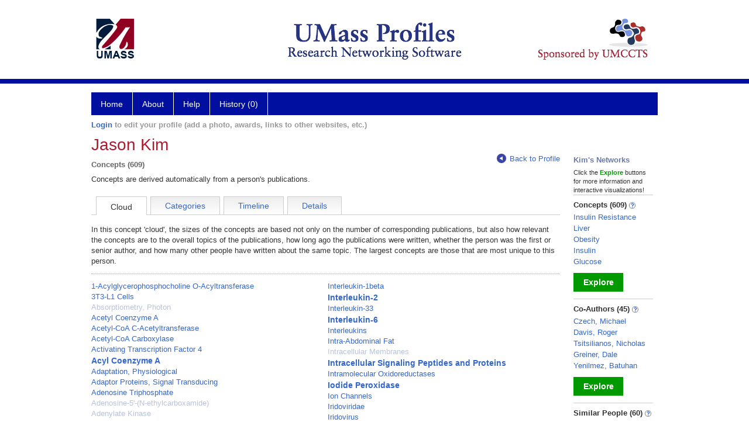

--- FILE ---
content_type: text/html; charset=utf-8
request_url: https://profiles.umassmed.edu/display/129970/Network/ResearchAreas
body_size: 91251
content:

<!DOCTYPE html PUBLIC "-//W3C//DTD XHTML 1.0 Strict//EN" "https://www.w3.org/TR/xhtml1/DTD/xhtml1-strict.dtd">
<html>
<head id="ctl00_Head1"><title>
	Jason Kim's research topics | Profiles RNS
</title><meta charset="utf-8" /><meta http-equiv="X-UA-Compatible" content="IE-edge" /><meta name="viewport" content="width=device-width, initial-scale=1" />
    <script type="text/javascript" src="/Scripts/jquery-3.5.1.min.js"></script>
    <!-- Latest compiled and minified CSS -->
    <link rel="stylesheet" href="https://maxcdn.bootstrapcdn.com/bootstrap/3.3.7/css/bootstrap.min.css" integrity="sha384-BVYiiSIFeK1dGmJRAkycuHAHRg32OmUcww7on3RYdg4Va+PmSTsz/K68vbdEjh4u" crossorigin="anonymous" />
    <!-- Optional theme -->
    <link rel="stylesheet" href="https://maxcdn.bootstrapcdn.com/bootstrap/3.3.7/css/bootstrap-theme.min.css" integrity="sha384-rHyoN1iRsVXV4nD0JutlnGaslCJuC7uwjduW9SVrLvRYooPp2bWYgmgJQIXwl/Sp" crossorigin="anonymous" /><link rel="stylesheet" href="https://netdna.bootstrapcdn.com/font-awesome/4.2.0/css/font-awesome.min.css" />
    <!-- Latest compiled and minified JavaScript -->
    <script type="text/javascript" src="https://maxcdn.bootstrapcdn.com/bootstrap/3.3.7/js/bootstrap.min.js" integrity="sha384-Tc5IQib027qvyjSMfHjOMaLkfuWVxZxUPnCJA7l2mCWNIpG9mGCD8wGNIcPD7Txa" crossorigin="anonymous"></script>      

    
    <link href="https://profiles.umassmed.edu/framework/css/profiles.css" rel="stylesheet" type="text/css" media="all" /><link href="https://profiles.umassmed.edu/framework/css/prns-theme.css" rel="stylesheet" type="text/css" media="all" /><link href="https://profiles.umassmed.edu/framework/css/prns-theme-menus-top.css" rel="stylesheet" type="text/css" media="all" /><meta name="apple-mobile-web-app-title" content="Profiles RNS" /><meta name="application-name" content="Profiles RNS" /><meta name="msapplication-TileColor" content="#a41c2f" /><meta name="theme-color" content="#a41c2f" /><link href="https://profiles.umassmed.edu/Profile/CSS/display.css" rel="stylesheet" type="text/css" media="all" /><script type="text/javascript" src="https://profiles.umassmed.edu/Framework/JavaScript/profiles.js"></script><link rel="alternate" type="application/rdf+xml" href="https://profiles.umassmed.edu/profile/129970/198/129970_198.rdf" /></head>
<body id="ctl00_bodyMaster">
    <!-- Google Tag Manager (noscript) -->
    <noscript>
        <iframe src="https://www.googletagmanager.com/ns.html?id=GTM-PXSD37"
            height="0" width="0" style="display: none; visibility: hidden"></iframe>
    </noscript>
    <!-- End Google Tag Manager (noscript) -->
    <form name="aspnetForm" method="post" action="../../../Profile/Display.aspx?subject=129970&amp;predicate=198&amp;object=&amp;tab=&amp;file=&amp;viewas=HTML&amp;ContentType=text%2fhtml&amp;StatusCode=200&amp;SessionID=155036D1-F5AD-4F74-B7F7-FDA1DBD9A1D4" id="aspnetForm" enctype="multipart/form-data">
<div>
<input type="hidden" name="ctl00_toolkitScriptMaster_HiddenField" id="ctl00_toolkitScriptMaster_HiddenField" value="" />
<input type="hidden" name="__EVENTTARGET" id="__EVENTTARGET" value="" />
<input type="hidden" name="__EVENTARGUMENT" id="__EVENTARGUMENT" value="" />
<input type="hidden" name="__VIEWSTATE" id="__VIEWSTATE" value="/wEPDwUENTM4MWRky3f+zO8b/HhKyabon8wGmIEFlwU2hwRqAf22nLKgOv4=" />
</div>

<script type="text/javascript">
//<![CDATA[
var theForm = document.forms['aspnetForm'];
if (!theForm) {
    theForm = document.aspnetForm;
}
function __doPostBack(eventTarget, eventArgument) {
    if (!theForm.onsubmit || (theForm.onsubmit() != false)) {
        theForm.__EVENTTARGET.value = eventTarget;
        theForm.__EVENTARGUMENT.value = eventArgument;
        theForm.submit();
    }
}
//]]>
</script>


<script src="/WebResource.axd?d=xS2xisX_UzLpCebZcg99r3WClFj_16sy5wKi95vmAMLwhEfC2nXzeeGQHDz9j7F-LRQCg4rVpjTBK-N8UX3ZPpR0MW3nTDL7tJMrbEKoq-81&amp;t=638901392248157332" type="text/javascript"></script>


<script src="/ScriptResource.axd?d=AgFgJt1fEHO967R6g_AdKkyWvkt-muqdyx7YsSqinIsyDCvdx6-SsRqf5W_zAU3djP_OoQwn-LqwFSXHoYsfBEEFkTFkKwGqeEDrCHMLGMwS0QwniwYDCdgiAhcbLGfh0&amp;t=705c9838" type="text/javascript"></script>
<script src="/ScriptResource.axd?d=wBdM41iVeKrqFivGrqqulpvqm09lLafNvfRxuuWmnNgbpqbHVt32kM7i7zDS4ONwqm52J-0C4_c2f9F0Myw7ItOUFASdMoDD_JxNDsO8Jk4lc3ykt5_SxyWPRKb2lF_GY7WSVZ0maZFgF3xcHczBdA2&amp;t=705c9838" type="text/javascript"></script>
<div>

	<input type="hidden" name="__VIEWSTATEGENERATOR" id="__VIEWSTATEGENERATOR" value="BDFA38F5" />
</div>
        
	    <input name="__RequestVerificationToken" type="hidden" value="9z8gSF2btvq7_YkO-ibEkJkQVxj8--lNwDO2ud86al4lSYAUbqC4Row67b1vtLmqcPzC55LL39goeKooxeVuabHD5pV0jbR9M5dXmf9x4_k1" />
        <script type="text/javascript">
//<![CDATA[
Sys.WebForms.PageRequestManager._initialize('ctl00$toolkitScriptMaster', 'aspnetForm', [], [], [], 3600, 'ctl00');
//]]>
</script>


        <script type="text/javascript">
            (function (i, s, o, g, r, a, m) {
                i['GoogleAnalyticsObject'] = r; i[r] = i[r] || function () {
                    (i[r].q = i[r].q || []).push(arguments)
                }, i[r].l = 1 * new Date(); a = s.createElement(o), m = s.getElementsByTagName(o)[0]; a.async = 1; a.src = g; m.parentNode.insertBefore(a, m)
            })(window, document, 'script', '//www.google-analytics.com/analytics.js', 'ga');
            ga('create', 'UA-5308116-1', '.catalyst.harvard.edu');
            ga('create', 'UA-59825751-1', '.catalyst.harvard.edu', { 'name': 'b' });
            ga('send', 'pageview');
            ga('b.send', 'pageview');
        </script>
        <div id='page-container'>
    <div class="institutionHeader">
     
        <img src="https://profiles.umassmed.edu/Framework/Images/banner.png" alt="Header Logo" />
</div>
            <div class="profiles">
                
                
                    
                            
<div id="prns-nav">
    <!-- MAIN NAVIGATION MENU -->
    <nav>
        <ul class="prns-main">
            <li class="main-nav">
                <a href="/search">Home</a>
            </li>
            <li class="main-nav">
                <a href='#'>About</a>
                <ul class="drop">
                    <li>
                        <a id="about" style="width: 200px !important" href="/about/default.aspx?tab=overview">Overview</a>
                    </li>
                    <li>
                        <a id="data" style="width: 200px !important" href="/about/default.aspx?tab=data">Sharing Data</a>
                    </li>
                    <li>
                        <a id="orcid" style="width: 200px !important" href="/about/default.aspx?tab=orcid">ORCID</a>
                    </li>
                </ul>

            </li>
            <li class="main-nav">
                <a href="/about/default.aspx?tab=faq">Help</a>
            </li>
            
            <li class='main-nav'><a href='https://profiles.umassmed.edu/history'>History (0)</a></li>
            <li class="search main-nav" style="width: 492px;">

            </li>
            <li id="search-drop" class="last main-nav" style="float: right !important; width: 25px;">

            </li>
        </ul>
        <!-- USER LOGIN MSG / USER FUNCTION MENU -->
        <div id="prns-usrnav" class="pub" class-help="class should be [pub|user]">
            <div class="loginbar">
                <a href='https://profiles.umassmed.edu/login/default.aspx?method=login&redirectto=https://profiles.umassmed.edu/display/129970/network/researchareas'>Login</a> to edit your profile (add a photo, awards, links to other websites, etc.)
            </div>
            <!-- SUB NAVIGATION MENU (logged on) -->
            <ul class="usermenu">
                
                <li style="margin-top: 0px !important;">
                    <div class="divider"></div>
                </li>
                <li><a href='https://profiles.umassmed.edu/login/default.aspx?pin=send&method=login&edit=true'>Edit My Profile</a></li>
                <li>
                    <div class="divider"></div>
                </li>
                               
                <li id="ListDivider">
                    <div class="divider"></div>
                </li>
                <li id="navMyLists">
                   <a href="#">My Person List (<span id="list-count">0</span>)</a>
                    
                </li>
                 <li>
                    <div class="divider"></div>
                </li>
              
                
                
                
            </ul>
        </div>
    </nav>
</div>

<script type='text/javascript'>$('#useourdata').css('border-bottom','');</script><script type='text/javascript'> var NAME = document.getElementById('prns-usrnav'); NAME.className = 'pub'; $('#navMyLists').remove(); $('#ListDivider').remove();</script>
<script type="text/javascript">

    $(function () {
        setNavigation();
    });

    function setNavigation() {
        var path = $(location).attr('href');
        path = path.replace(/\/$/, "");
        path = decodeURIComponent(path);

        $(".prns-main li").each(function () {

            var href = $(this).find("a").attr('href');
            var urlParams = window.location.search;

            if ((path + urlParams).indexOf(href) >= 0) {
                $(this).addClass('landed');
            }
        });


        return true;
    }
    $(document).ready(function () {
        $("#menu-search").on("keypress", function (e) {
            if (e.which == 13) {
                minisearch();
                return false;
            }
            return true;
        });

        $("#img-mag-glass").on("click", function () {
            minisearch();
            return true;
        });
    });
    function minisearch() {
        var keyword = $("#menu-search").val();
        var classuri = 'http://xmlns.com/foaf/0.1/Person';
        document.location.href = '/search/default.aspx?searchtype=people&searchfor=' + keyword + '&classuri=' + classuri;
        return true;
    }

</script>



                        
                
                
                <div class="profilesPage">
                    <button type="button" style="color: #000000;" onclick="javascript:topFunction();" id="rtnBtn" title="Go to top">Return to Top</button>
                    <div id="profilesMainRow" class="MainRow">
                        
                        <div id="ctl00_divProfilesContentMain" class="profilesContentMain profilesMaxWidth">
                            <div id="ctl00_divTopMainRow" style="width: 100%">
                                 <div class="pageTitle"><h2 style='margin-bottom:0px;'>Jason Kim</h2></div>
                            </div>
                            <div class="pageSubTitle"><h2 style="margin-bottom:0px;margin-top:0px;font-weight:bold">Concepts  (609)</h2></div>
                            <div class="backLink">
                                <a class='masterpage-backlink' href="https://profiles.umassmed.edu/profile/129970"><img src="https://profiles.umassmed.edu/Framework/Images/arrowLeft.png" class="pageBackLinkIcon" alt="" />Back to Profile</a>
                            </div>
                            <div class="pageDescription">
                                Concepts are derived automatically from a person's publications.
                            </div>
                            <div class="prns-screen-search" id="prns-content">
                                <div class="content-main">
                                    <ul class='tabmenu'><li  class='tab selected'>Cloud</li><li class='tab' style='cursor:pointer;' onclick="window.location='https://profiles.umassmed.edu/display/129970/network/researchareas/categories';" ><a href='https://profiles.umassmed.edu/display/129970/network/researchareas/categories'>Categories</a></li><li class='tab' style='cursor:pointer;' onclick="window.location='https://profiles.umassmed.edu/display/129970/network/researchareas/timeline';" ><a href='https://profiles.umassmed.edu/display/129970/network/researchareas/timeline'>Timeline</a></li><li class='tab' style='cursor:pointer;' onclick="window.location='https://profiles.umassmed.edu/display/129970/network/researchareas/details';" ><a href='https://profiles.umassmed.edu/display/129970/network/researchareas/details'>Details</a></li><li class='last'/></ul>
                                </div>
                            </div>
                            <div class="panelMain">
                                
                                    
                                            <div class="tabInfoText"  >In this concept 'cloud', the sizes of the concepts are based not only on the number of corresponding publications, but also how relevant the concepts are to the overall topics of the publications, how long ago the publications were written, whether the person was the first or senior author, and how many other people have written about the same topic. The largest concepts are those that are most unique to this person.</div><table class="NetworkList" style="text-align:left"  ><tbody><tr><td valign="top" style="padding-right:25px"><ul style="list-style-type:none;padding:0px;margin:0px;"><li class="kwCloud1"><a href="https://profiles.umassmed.edu/profile/104078">1-Acylglycerophosphocholine O-Acyltransferase</a></li><li class="kwCloud1"><a href="https://profiles.umassmed.edu/profile/109820">3T3-L1 Cells</a></li><li class="kwCloud0"><a href="https://profiles.umassmed.edu/profile/119756">Absorptiometry, Photon</a></li><li class="kwCloud1"><a href="https://profiles.umassmed.edu/profile/111861">Acetyl Coenzyme A</a></li><li class="kwCloud1"><a href="https://profiles.umassmed.edu/profile/116731">Acetyl-CoA C-Acetyltransferase</a></li><li class="kwCloud1"><a href="https://profiles.umassmed.edu/profile/109618">Acetyl-CoA Carboxylase</a></li><li class="kwCloud1"><a href="https://profiles.umassmed.edu/profile/127350">Activating Transcription Factor 4</a></li><li class="kwCloud2"><a href="https://profiles.umassmed.edu/profile/111511">Acyl Coenzyme A</a></li><li class="kwCloud1"><a href="https://profiles.umassmed.edu/profile/115595">Adaptation, Physiological</a></li><li class="kwCloud1"><a href="https://profiles.umassmed.edu/profile/119605">Adaptor Proteins, Signal Transducing</a></li><li class="kwCloud1"><a href="https://profiles.umassmed.edu/profile/111272">Adenosine Triphosphate</a></li><li class="kwCloud0"><a href="https://profiles.umassmed.edu/profile/120769">Adenosine-5'-(N-ethylcarboxamide)</a></li><li class="kwCloud0"><a href="https://profiles.umassmed.edu/profile/127736">Adenylate Kinase</a></li><li class="kwCloud2"><a href="https://profiles.umassmed.edu/profile/127900">Adipocytes</a></li><li class="kwCloud2"><a href="https://profiles.umassmed.edu/profile/123561">Adipocytes, Brown</a></li><li class="kwCloud1"><a href="https://profiles.umassmed.edu/profile/124819">Adipocytes, White</a></li><li class="kwCloud1"><a href="https://profiles.umassmed.edu/profile/120896">Adipogenesis</a></li><li class="kwCloud2"><a href="https://profiles.umassmed.edu/profile/115168">Adipokines</a></li><li class="kwCloud1"><a href="https://profiles.umassmed.edu/profile/115547">Adiponectin</a></li><li class="kwCloud2"><a href="https://profiles.umassmed.edu/profile/107623">Adipose Tissue</a></li><li class="kwCloud2"><a href="https://profiles.umassmed.edu/profile/114016">Adipose Tissue, Brown</a></li><li class="kwCloud2"><a href="https://profiles.umassmed.edu/profile/106754">Adipose Tissue, White</a></li><li class="kwCloud2"><a href="https://profiles.umassmed.edu/profile/128718">Adiposity</a></li><li class="kwCloud1"><a href="https://profiles.umassmed.edu/profile/110001">Administration, Oral</a></li><li class="kwCloud1"><a href="https://profiles.umassmed.edu/profile/123311">Adrenal Glands</a></li><li class="kwCloud1"><a href="https://profiles.umassmed.edu/profile/120779">Adrenalectomy</a></li><li class="kwCloud1"><a href="https://profiles.umassmed.edu/profile/111215">Adrenergic Agents</a></li><li class="kwCloud1"><a href="https://profiles.umassmed.edu/profile/116492">Adult</a></li><li class="kwCloud1"><a href="https://profiles.umassmed.edu/profile/114003">Adult Stem Cells</a></li><li class="kwCloud0"><a href="https://profiles.umassmed.edu/profile/104463">Age Factors</a></li><li class="kwCloud1"><a href="https://profiles.umassmed.edu/profile/107671">Age of Onset</a></li><li class="kwCloud0"><a href="https://profiles.umassmed.edu/profile/110877">Aged</a></li><li class="kwCloud2"><a href="https://profiles.umassmed.edu/profile/114682">Aging</a></li><li class="kwCloud1"><a href="https://profiles.umassmed.edu/profile/105651">Agouti-Related Protein</a></li><li class="kwCloud0"><a href="https://profiles.umassmed.edu/profile/114739">Alanine</a></li><li class="kwCloud0"><a href="https://profiles.umassmed.edu/profile/117320">Alanine Transaminase</a></li><li class="kwCloud0"><a href="https://profiles.umassmed.edu/profile/128465">Alleles</a></li><li class="kwCloud1"><a href="https://profiles.umassmed.edu/profile/125659">Alternative Splicing</a></li><li class="kwCloud1"><a href="https://profiles.umassmed.edu/profile/110407">Amino Acid Substitution</a></li><li class="kwCloud0"><a href="https://profiles.umassmed.edu/profile/110347">Amino Acids</a></li><li class="kwCloud2"><a href="https://profiles.umassmed.edu/profile/113768">AMP-Activated Protein Kinases</a></li><li class="kwCloud1"><a href="https://profiles.umassmed.edu/profile/108795">Amyotrophic Lateral Sclerosis</a></li><li class="kwCloud0"><a href="https://profiles.umassmed.edu/profile/121816">Analysis of Variance</a></li><li class="kwCloud2"><a href="https://profiles.umassmed.edu/profile/111926">Animal Feed</a></li><li class="kwCloud1"><a href="https://profiles.umassmed.edu/profile/123172">Animal Husbandry</a></li><li class="kwCloud2"><a href="https://profiles.umassmed.edu/profile/110578">Animals</a></li><li class="kwCloud0"><a href="https://profiles.umassmed.edu/profile/104996">Anti-Bacterial Agents</a></li><li class="kwCloud2"><a href="https://profiles.umassmed.edu/profile/129095">Antibiotics, Antineoplastic</a></li><li class="kwCloud0"><a href="https://profiles.umassmed.edu/profile/121145">Antibodies, Monoclonal</a></li><li class="kwCloud2"><a href="https://profiles.umassmed.edu/profile/117884">Antigens, CD</a></li><li class="kwCloud1"><a href="https://profiles.umassmed.edu/profile/113007">Antigens, Differentiation, Myelomonocytic</a></li><li class="kwCloud1"><a href="https://profiles.umassmed.edu/profile/110682">Antigens, Neoplasm</a></li><li class="kwCloud1"><a href="https://profiles.umassmed.edu/profile/111802">Anti-Obesity Agents</a></li><li class="kwCloud0"><a href="https://profiles.umassmed.edu/profile/122413">Antioxidants</a></li><li class="kwCloud1"><a href="https://profiles.umassmed.edu/profile/127223">Apoptosis Regulatory Proteins</a></li><li class="kwCloud1"><a href="https://profiles.umassmed.edu/profile/121420">Appetite</a></li><li class="kwCloud1"><a href="https://profiles.umassmed.edu/profile/126839">Appetite Regulation</a></li><li class="kwCloud0"><a href="https://profiles.umassmed.edu/profile/126309">ARNTL Transcription Factors</a></li><li class="kwCloud1"><a href="https://profiles.umassmed.edu/profile/118984">Arrestins</a></li><li class="kwCloud1"><a href="https://profiles.umassmed.edu/profile/119405">Astrocytes</a></li><li class="kwCloud0"><a href="https://profiles.umassmed.edu/profile/109751">Ataxia Telangiectasia</a></li><li class="kwCloud1"><a href="https://profiles.umassmed.edu/profile/115860">ATP Citrate (pro-S)-Lyase</a></li><li class="kwCloud1"><a href="https://profiles.umassmed.edu/profile/108529">Autophagy</a></li><li class="kwCloud0"><a href="https://profiles.umassmed.edu/profile/128456">Base Sequence</a></li><li class="kwCloud1"><a href="https://profiles.umassmed.edu/profile/123142">Basic Helix-Loop-Helix Leucine Zipper Transcription Factors</a></li><li class="kwCloud0"><a href="https://profiles.umassmed.edu/profile/104421">Basic Helix-Loop-Helix Transcription Factors</a></li><li class="kwCloud1"><a href="https://profiles.umassmed.edu/profile/109749">Betaine</a></li><li class="kwCloud0"><a href="https://profiles.umassmed.edu/profile/123308">Binding Sites</a></li><li class="kwCloud1"><a href="https://profiles.umassmed.edu/profile/119218">Biological Transport</a></li><li class="kwCloud1"><a href="https://profiles.umassmed.edu/profile/113643">Biomarkers</a></li><li class="kwCloud2"><a href="https://profiles.umassmed.edu/profile/120947">Blood Glucose</a></li><li class="kwCloud1"><a href="https://profiles.umassmed.edu/profile/105885">Blood Pressure</a></li><li class="kwCloud0"><a href="https://profiles.umassmed.edu/profile/110644">Blotting, Northern</a></li><li class="kwCloud0"><a href="https://profiles.umassmed.edu/profile/104180">Blotting, Southern</a></li><li class="kwCloud2"><a href="https://profiles.umassmed.edu/profile/112657">Blotting, Western</a></li><li class="kwCloud2"><a href="https://profiles.umassmed.edu/profile/128729">Body Composition</a></li><li class="kwCloud0"><a href="https://profiles.umassmed.edu/profile/119056">Body Temperature</a></li><li class="kwCloud1"><a href="https://profiles.umassmed.edu/profile/105023">Body Temperature Regulation</a></li><li class="kwCloud2"><a href="https://profiles.umassmed.edu/profile/108499">Body Weight</a></li><li class="kwCloud0"><a href="https://profiles.umassmed.edu/profile/106240">Body Weights and Measures</a></li><li class="kwCloud1"><a href="https://profiles.umassmed.edu/profile/108032">Bone and Bones</a></li><li class="kwCloud1"><a href="https://profiles.umassmed.edu/profile/116660">Bone Morphogenetic Proteins</a></li><li class="kwCloud0"><a href="https://profiles.umassmed.edu/profile/112584">Bone Remodeling</a></li><li class="kwCloud1"><a href="https://profiles.umassmed.edu/profile/106649">Brain</a></li><li class="kwCloud2"><a href="https://profiles.umassmed.edu/profile/129042">Brain-Derived Neurotrophic Factor</a></li><li class="kwCloud1"><a href="https://profiles.umassmed.edu/profile/123383">Calcium Channels, L-Type</a></li><li class="kwCloud0"><a href="https://profiles.umassmed.edu/profile/107437">Calibration</a></li><li class="kwCloud1"><a href="https://profiles.umassmed.edu/profile/114833">Calmodulin</a></li><li class="kwCloud0"><a href="https://profiles.umassmed.edu/profile/112281">Calorimetry</a></li><li class="kwCloud1"><a href="https://profiles.umassmed.edu/profile/105504">Calorimetry, Indirect</a></li><li class="kwCloud1"><a href="https://profiles.umassmed.edu/profile/116095">Capillaries</a></li><li class="kwCloud1"><a href="https://profiles.umassmed.edu/profile/129112">Carbohydrate Metabolism</a></li><li class="kwCloud2"><a href="https://profiles.umassmed.edu/profile/112564">Carcinoembryonic Antigen</a></li><li class="kwCloud2"><a href="https://profiles.umassmed.edu/profile/110855">Carrier Proteins</a></li><li class="kwCloud0"><a href="https://profiles.umassmed.edu/profile/107289">Caveolin 3</a></li><li class="kwCloud1"><a href="https://profiles.umassmed.edu/profile/104288">Caveolins</a></li><li class="kwCloud1"><a href="https://profiles.umassmed.edu/profile/107792">CD40 Antigens</a></li><li class="kwCloud2"><a href="https://profiles.umassmed.edu/profile/109096">Cell Adhesion Molecules</a></li><li class="kwCloud1"><a href="https://profiles.umassmed.edu/profile/122116">Cell Culture Techniques</a></li><li class="kwCloud1"><a href="https://profiles.umassmed.edu/profile/111224">Cell Cycle Proteins</a></li><li class="kwCloud0"><a href="https://profiles.umassmed.edu/profile/119971">Cell Death</a></li><li class="kwCloud1"><a href="https://profiles.umassmed.edu/profile/114496">Cell Differentiation</a></li><li class="kwCloud2"><a href="https://profiles.umassmed.edu/profile/126095">Cell Line</a></li><li class="kwCloud0"><a href="https://profiles.umassmed.edu/profile/129036">Cell Line, Tumor</a></li><li class="kwCloud1"><a href="https://profiles.umassmed.edu/profile/121391">Cell Membrane</a></li><li class="kwCloud1"><a href="https://profiles.umassmed.edu/profile/107311">Cell Nucleus</a></li><li class="kwCloud1"><a href="https://profiles.umassmed.edu/profile/118766">Cell Proliferation</a></li><li class="kwCloud1"><a href="https://profiles.umassmed.edu/profile/124305">Cell Size</a></li><li class="kwCloud0"><a href="https://profiles.umassmed.edu/profile/109136">Cell Survival</a></li><li class="kwCloud1"><a href="https://profiles.umassmed.edu/profile/127654">Cell Transplantation</a></li><li class="kwCloud2"><a href="https://profiles.umassmed.edu/profile/117152">Cells, Cultured</a></li><li class="kwCloud0"><a href="https://profiles.umassmed.edu/profile/116173">Cerebral Cortex</a></li><li class="kwCloud1"><a href="https://profiles.umassmed.edu/profile/123954">Chemokine CCL2</a></li><li class="kwCloud1"><a href="https://profiles.umassmed.edu/profile/127395">Cholesterol</a></li><li class="kwCloud1"><a href="https://profiles.umassmed.edu/profile/111106">Chromosomal Proteins, Non-Histone</a></li><li class="kwCloud2"><a href="https://profiles.umassmed.edu/profile/106785">Circadian Rhythm</a></li><li class="kwCloud0"><a href="https://profiles.umassmed.edu/profile/126507">Clonidine</a></li><li class="kwCloud0"><a href="https://profiles.umassmed.edu/profile/121589">Cluster Analysis</a></li><li class="kwCloud1"><a href="https://profiles.umassmed.edu/profile/28829819">Clustered Regularly Interspaced Short Palindromic Repeats</a></li><li class="kwCloud1"><a href="https://profiles.umassmed.edu/profile/121475">Coculture Techniques</a></li><li class="kwCloud0"><a href="https://profiles.umassmed.edu/profile/111689">Cohort Studies</a></li><li class="kwCloud1"><a href="https://profiles.umassmed.edu/profile/116915">Computational Biology</a></li><li class="kwCloud1"><a href="https://profiles.umassmed.edu/profile/107884">COS Cells</a></li><li class="kwCloud0"><a href="https://profiles.umassmed.edu/profile/112821">C-Reactive Protein</a></li><li class="kwCloud1"><a href="https://profiles.umassmed.edu/profile/125433">Creatine Kinase</a></li><li class="kwCloud1"><a href="https://profiles.umassmed.edu/profile/105249">Creatine Kinase, MM Form</a></li><li class="kwCloud0"><a href="https://profiles.umassmed.edu/profile/109964">Cricetinae</a></li><li class="kwCloud1"><a href="https://profiles.umassmed.edu/profile/28829820">CRISPR-Cas Systems</a></li><li class="kwCloud0"><a href="https://profiles.umassmed.edu/profile/124029">Crosses, Genetic</a></li><li class="kwCloud0"><a href="https://profiles.umassmed.edu/profile/127150">Culture Media, Conditioned</a></li><li class="kwCloud1"><a href="https://profiles.umassmed.edu/profile/128439">Cyclic AMP</a></li><li class="kwCloud1"><a href="https://profiles.umassmed.edu/profile/112481">Cyclic AMP-Dependent Protein Kinases</a></li><li class="kwCloud1"><a href="https://profiles.umassmed.edu/profile/112245">Cyclic Nucleotide Phosphodiesterases, Type 1</a></li><li class="kwCloud2"><a href="https://profiles.umassmed.edu/profile/104091">Cytokines</a></li><li class="kwCloud1"><a href="https://profiles.umassmed.edu/profile/117773">Cytoplasm</a></li><li class="kwCloud1"><a href="https://profiles.umassmed.edu/profile/127833">Cytosol</a></li><li class="kwCloud1"><a href="https://profiles.umassmed.edu/profile/28829985">Datasets as Topic</a></li><li class="kwCloud1"><a href="https://profiles.umassmed.edu/profile/119844">DEAD-box RNA Helicases</a></li><li class="kwCloud0"><a href="https://profiles.umassmed.edu/profile/127514">Deoxyglucose</a></li><li class="kwCloud1"><a href="https://profiles.umassmed.edu/profile/109437">Dependovirus</a></li><li class="kwCloud1"><a href="https://profiles.umassmed.edu/profile/113168">Diabetes Mellitus</a></li><li class="kwCloud2"><a href="https://profiles.umassmed.edu/profile/128021">Diabetes Mellitus, Experimental</a></li><li class="kwCloud1"><a href="https://profiles.umassmed.edu/profile/105786">Diabetes Mellitus, Lipoatrophic</a></li><li class="kwCloud1"><a href="https://profiles.umassmed.edu/profile/124971">Diabetes Mellitus, Type 1</a></li><li class="kwCloud2"><a href="https://profiles.umassmed.edu/profile/116335">Diabetes Mellitus, Type 2</a></li><li class="kwCloud2"><a href="https://profiles.umassmed.edu/profile/127296">Diabetic Angiopathies</a></li><li class="kwCloud1"><a href="https://profiles.umassmed.edu/profile/105657">Diarylheptanoids</a></li><li class="kwCloud2"><a href="https://profiles.umassmed.edu/profile/125189">Diet</a></li><li class="kwCloud0"><a href="https://profiles.umassmed.edu/profile/112557">Diet, Atherogenic</a></li><li class="kwCloud1"><a href="https://profiles.umassmed.edu/profile/117815">Diet, Fat-Restricted</a></li><li class="kwCloud2"><a href="https://profiles.umassmed.edu/profile/28828399">Diet, High-Fat</a></li><li class="kwCloud2"><a href="https://profiles.umassmed.edu/profile/108221">Dietary Fats</a></li><li class="kwCloud1"><a href="https://profiles.umassmed.edu/profile/113873">Dietary Supplements</a></li><li class="kwCloud0"><a href="https://profiles.umassmed.edu/profile/120631">Diglycerides</a></li><li class="kwCloud2"><a href="https://profiles.umassmed.edu/profile/104523">Disease Models, Animal</a></li><li class="kwCloud0"><a href="https://profiles.umassmed.edu/profile/108547">Disease Progression</a></li><li class="kwCloud1"><a href="https://profiles.umassmed.edu/profile/108615">Disulfides</a></li><li class="kwCloud1"><a href="https://profiles.umassmed.edu/profile/121149">DNA Damage</a></li><li class="kwCloud1"><a href="https://profiles.umassmed.edu/profile/113019">DNA Glycosylases</a></li><li class="kwCloud0"><a href="https://profiles.umassmed.edu/profile/114751">DNA Primers</a></li><li class="kwCloud1"><a href="https://profiles.umassmed.edu/profile/126979">DNA Repair</a></li><li class="kwCloud1"><a href="https://profiles.umassmed.edu/profile/111777">DNA, Mitochondrial</a></li><li class="kwCloud2"><a href="https://profiles.umassmed.edu/profile/105240">DNA-Binding Proteins</a></li><li class="kwCloud0"><a href="https://profiles.umassmed.edu/profile/113806">Dose-Response Relationship, Drug</a></li><li class="kwCloud1"><a href="https://profiles.umassmed.edu/profile/109304">Down-Regulation</a></li><li class="kwCloud2"><a href="https://profiles.umassmed.edu/profile/107286">Doxorubicin</a></li><li class="kwCloud0"><a href="https://profiles.umassmed.edu/profile/113381">Dual Specificity Phosphatase 1</a></li><li class="kwCloud1"><a href="https://profiles.umassmed.edu/profile/126631">Eating</a></li><li class="kwCloud0"><a href="https://profiles.umassmed.edu/profile/123116">Electrophoretic Mobility Shift Assay</a></li><li class="kwCloud1"><a href="https://profiles.umassmed.edu/profile/107211">Embryo, Mammalian</a></li><li class="kwCloud1"><a href="https://profiles.umassmed.edu/profile/110403">Endoplasmic Reticulum</a></li><li class="kwCloud1"><a href="https://profiles.umassmed.edu/profile/28829501">Endoplasmic Reticulum Stress</a></li><li class="kwCloud1"><a href="https://profiles.umassmed.edu/profile/111820">Endothelial Cells</a></li><li class="kwCloud2"><a href="https://profiles.umassmed.edu/profile/109041">Endothelium, Vascular</a></li><li class="kwCloud0"><a href="https://profiles.umassmed.edu/profile/121057">Endotoxemia</a></li><li class="kwCloud0"><a href="https://profiles.umassmed.edu/profile/124405">Energy Intake</a></li><li class="kwCloud2"><a href="https://profiles.umassmed.edu/profile/114145">Energy Metabolism</a></li><li class="kwCloud1"><a href="https://profiles.umassmed.edu/profile/128374">Enkephalins</a></li><li class="kwCloud1"><a href="https://profiles.umassmed.edu/profile/116893">Enzyme Activation</a></li><li class="kwCloud0"><a href="https://profiles.umassmed.edu/profile/125963">Enzyme Inhibitors</a></li><li class="kwCloud0"><a href="https://profiles.umassmed.edu/profile/104409">Enzyme-Linked Immunosorbent Assay</a></li><li class="kwCloud1"><a href="https://profiles.umassmed.edu/profile/119914">Epididymis</a></li><li class="kwCloud1"><a href="https://profiles.umassmed.edu/profile/129347">Estrogen Receptor alpha</a></li><li class="kwCloud1"><a href="https://profiles.umassmed.edu/profile/116499">Exocytosis</a></li><li class="kwCloud0"><a href="https://profiles.umassmed.edu/profile/116159">Exons</a></li><li class="kwCloud1"><a href="https://profiles.umassmed.edu/profile/124241">Extracellular Signal-Regulated MAP Kinases</a></li><li class="kwCloud1"><a href="https://profiles.umassmed.edu/profile/106152">Fasting</a></li><li class="kwCloud1"><a href="https://profiles.umassmed.edu/profile/111794">Fat Emulsions, Intravenous</a></li><li class="kwCloud1"><a href="https://profiles.umassmed.edu/profile/128348">Fats</a></li><li class="kwCloud1"><a href="https://profiles.umassmed.edu/profile/113136">Fatty Acid Synthase, Type I</a></li><li class="kwCloud2"><a href="https://profiles.umassmed.edu/profile/28829920">Fatty Acid Synthases</a></li><li class="kwCloud1"><a href="https://profiles.umassmed.edu/profile/125642">Fatty Acid Transport Proteins</a></li><li class="kwCloud1"><a href="https://profiles.umassmed.edu/profile/107749">Fatty Acid-Binding Proteins</a></li><li class="kwCloud2"><a href="https://profiles.umassmed.edu/profile/122458">Fatty Acids</a></li><li class="kwCloud1"><a href="https://profiles.umassmed.edu/profile/119542">Fatty Acids, Nonesterified</a></li><li class="kwCloud2"><a href="https://profiles.umassmed.edu/profile/125548">Fatty Liver</a></li><li class="kwCloud1"><a href="https://profiles.umassmed.edu/profile/28826822">Fecal Microbiota Transplantation</a></li><li class="kwCloud1"><a href="https://profiles.umassmed.edu/profile/114366">Feedback, Physiological</a></li><li class="kwCloud1"><a href="https://profiles.umassmed.edu/profile/121924">Feeding Behavior</a></li><li class="kwCloud1"><a href="https://profiles.umassmed.edu/profile/118349">Female</a></li><li class="kwCloud2"><a href="https://profiles.umassmed.edu/profile/122709">Fibroblast Growth Factors</a></li><li class="kwCloud1"><a href="https://profiles.umassmed.edu/profile/104546">Fibroblasts</a></li><li class="kwCloud1"><a href="https://profiles.umassmed.edu/profile/106679">Flow Cytometry</a></li><li class="kwCloud1"><a href="https://profiles.umassmed.edu/profile/108445">Fluorescent Antibody Technique</a></li><li class="kwCloud1"><a href="https://profiles.umassmed.edu/profile/104957">Focal Adhesions</a></li><li class="kwCloud2"><a href="https://profiles.umassmed.edu/profile/28827620">Forkhead Box Protein O1</a></li><li class="kwCloud1"><a href="https://profiles.umassmed.edu/profile/28827214">Forkhead Box Protein O3</a></li><li class="kwCloud1"><a href="https://profiles.umassmed.edu/profile/108189">Forkhead Transcription Factors</a></li><li class="kwCloud1"><a href="https://profiles.umassmed.edu/profile/106140">Fructose</a></li><li class="kwCloud1"><a href="https://profiles.umassmed.edu/profile/115202">gamma-Aminobutyric Acid</a></li><li class="kwCloud1"><a href="https://profiles.umassmed.edu/profile/104315">Gastrointestinal Tract</a></li><li class="kwCloud0"><a href="https://profiles.umassmed.edu/profile/105354">Gene Amplification</a></li><li class="kwCloud2"><a href="https://profiles.umassmed.edu/profile/127353">Gene Deletion</a></li><li class="kwCloud1"><a href="https://profiles.umassmed.edu/profile/28827680">Gene Editing</a></li><li class="kwCloud2"><a href="https://profiles.umassmed.edu/profile/107778">Gene Expression</a></li><li class="kwCloud2"><a href="https://profiles.umassmed.edu/profile/116826">Gene Expression Regulation</a></li><li class="kwCloud1"><a href="https://profiles.umassmed.edu/profile/121868">Gene Knock-In Techniques</a></li><li class="kwCloud1"><a href="https://profiles.umassmed.edu/profile/128371">Gene Knockout Techniques</a></li><li class="kwCloud0"><a href="https://profiles.umassmed.edu/profile/128345">Gene Silencing</a></li><li class="kwCloud1"><a href="https://profiles.umassmed.edu/profile/123084">Gene Targeting</a></li><li class="kwCloud0"><a href="https://profiles.umassmed.edu/profile/109836">Genes, Dominant</a></li><li class="kwCloud0"><a href="https://profiles.umassmed.edu/profile/104451">Genes, Lethal</a></li><li class="kwCloud1"><a href="https://profiles.umassmed.edu/profile/120356">Genes, Reporter</a></li><li class="kwCloud0"><a href="https://profiles.umassmed.edu/profile/113284">Genetic Predisposition to Disease</a></li><li class="kwCloud1"><a href="https://profiles.umassmed.edu/profile/114893">Genetic Variation</a></li><li class="kwCloud1"><a href="https://profiles.umassmed.edu/profile/127591">Genetic Vectors</a></li><li class="kwCloud1"><a href="https://profiles.umassmed.edu/profile/123354">Genotype</a></li><li class="kwCloud2"><a href="https://profiles.umassmed.edu/profile/124599">Glucagon</a></li><li class="kwCloud1"><a href="https://profiles.umassmed.edu/profile/128579">Glucagon-Like Peptide 1</a></li><li class="kwCloud0"><a href="https://profiles.umassmed.edu/profile/128186">Glucokinase</a></li><li class="kwCloud1"><a href="https://profiles.umassmed.edu/profile/107282">Gluconeogenesis</a></li><li class="kwCloud2"><a href="https://profiles.umassmed.edu/profile/129413">Glucose</a></li><li class="kwCloud2"><a href="https://profiles.umassmed.edu/profile/119709">Glucose Clamp Technique</a></li><li class="kwCloud2"><a href="https://profiles.umassmed.edu/profile/124160">Glucose Intolerance</a></li><li class="kwCloud2"><a href="https://profiles.umassmed.edu/profile/119669">Glucose Tolerance Test</a></li><li class="kwCloud1"><a href="https://profiles.umassmed.edu/profile/119761">Glucose Transport Proteins, Facilitative</a></li><li class="kwCloud1"><a href="https://profiles.umassmed.edu/profile/119581">Glucose Transporter Type 1</a></li><li class="kwCloud1"><a href="https://profiles.umassmed.edu/profile/116402">Glucose Transporter Type 2</a></li><li class="kwCloud2"><a href="https://profiles.umassmed.edu/profile/119624">Glucose Transporter Type 4</a></li><li class="kwCloud1"><a href="https://profiles.umassmed.edu/profile/121869">Glucose-6-Phosphatase</a></li><li class="kwCloud1"><a href="https://profiles.umassmed.edu/profile/118374">Glucose-6-Phosphate</a></li><li class="kwCloud1"><a href="https://profiles.umassmed.edu/profile/108487">Glucosyltransferases</a></li><li class="kwCloud1"><a href="https://profiles.umassmed.edu/profile/125472">Glyceraldehyde-3-Phosphate Dehydrogenase (Phosphorylating)</a></li><li class="kwCloud0"><a href="https://profiles.umassmed.edu/profile/111033">Glycerol</a></li><li class="kwCloud1"><a href="https://profiles.umassmed.edu/profile/105108">Glycogen</a></li><li class="kwCloud0"><a href="https://profiles.umassmed.edu/profile/120646">Glycogen Synthase Kinase 3</a></li><li class="kwCloud0"><a href="https://profiles.umassmed.edu/profile/28827280">Glycogen Synthase Kinase 3 beta</a></li><li class="kwCloud1"><a href="https://profiles.umassmed.edu/profile/126669">Glycolysis</a></li><li class="kwCloud1"><a href="https://profiles.umassmed.edu/profile/126769">Glycoproteins</a></li><li class="kwCloud1"><a href="https://profiles.umassmed.edu/profile/114806">Growth Differentiation Factors</a></li><li class="kwCloud1"><a href="https://profiles.umassmed.edu/profile/111871">Growth Hormone</a></li><li class="kwCloud1"><a href="https://profiles.umassmed.edu/profile/121102">GTP Phosphohydrolases</a></li><li class="kwCloud1"><a href="https://profiles.umassmed.edu/profile/110408">Hair Follicle</a></li><li class="kwCloud2"><a href="https://profiles.umassmed.edu/profile/107284">Heart</a></li><li class="kwCloud2"><a href="https://profiles.umassmed.edu/profile/128736">Heart Diseases</a></li><li class="kwCloud1"><a href="https://profiles.umassmed.edu/profile/113120">Heart Failure</a></li><li class="kwCloud2"><a href="https://profiles.umassmed.edu/profile/126363">Heart Ventricles</a></li><li class="kwCloud2"><a href="https://profiles.umassmed.edu/profile/105932">Heat-Shock Proteins</a></li><li class="kwCloud1"><a href="https://profiles.umassmed.edu/profile/115181">Hep G2 Cells</a></li><li class="kwCloud2"><a href="https://profiles.umassmed.edu/profile/112380">Hepatocytes</a></li><li class="kwCloud1"><a href="https://profiles.umassmed.edu/profile/107124">Heterozygote</a></li><li class="kwCloud0"><a href="https://profiles.umassmed.edu/profile/124936">Hexokinase</a></li><li class="kwCloud1"><a href="https://profiles.umassmed.edu/profile/126940">Hippocampus</a></li><li class="kwCloud1"><a href="https://profiles.umassmed.edu/profile/119736">HIV-Associated Lipodystrophy Syndrome</a></li><li class="kwCloud1"><a href="https://profiles.umassmed.edu/profile/125749">HLA Antigens</a></li><li class="kwCloud2"><a href="https://profiles.umassmed.edu/profile/110891">Homeostasis</a></li><li class="kwCloud0"><a href="https://profiles.umassmed.edu/profile/106175">Hormones</a></li><li class="kwCloud2"><a href="https://profiles.umassmed.edu/profile/106224">Humans</a></li><li class="kwCloud1"><a href="https://profiles.umassmed.edu/profile/117608">Huntington Disease</a></li><li class="kwCloud1"><a href="https://profiles.umassmed.edu/profile/112428">Hydrogen Peroxide</a></li><li class="kwCloud2"><a href="https://profiles.umassmed.edu/profile/104699">Hyperglycemia</a></li><li class="kwCloud2"><a href="https://profiles.umassmed.edu/profile/110291">Hyperinsulinism</a></li><li class="kwCloud1"><a href="https://profiles.umassmed.edu/profile/118262">Hyperphagia</a></li><li class="kwCloud1"><a href="https://profiles.umassmed.edu/profile/108249">Hypertension</a></li><li class="kwCloud1"><a href="https://profiles.umassmed.edu/profile/115363">Hypertrophy, Left Ventricular</a></li><li class="kwCloud0"><a href="https://profiles.umassmed.edu/profile/127198">Hypoglycemia</a></li><li class="kwCloud1"><a href="https://profiles.umassmed.edu/profile/108706">Hypoglycemic Agents</a></li><li class="kwCloud1"><a href="https://profiles.umassmed.edu/profile/124600">Hypothalamo-Hypophyseal System</a></li><li class="kwCloud2"><a href="https://profiles.umassmed.edu/profile/110660">Hypothalamus</a></li><li class="kwCloud0"><a href="https://profiles.umassmed.edu/profile/108884">Hypoxia</a></li><li class="kwCloud1"><a href="https://profiles.umassmed.edu/profile/104768">I-kappa B Kinase</a></li><li class="kwCloud2"><a href="https://profiles.umassmed.edu/profile/125003">I-kappa B Proteins</a></li><li class="kwCloud1"><a href="https://profiles.umassmed.edu/profile/116313">Immediate-Early Proteins</a></li><li class="kwCloud1"><a href="https://profiles.umassmed.edu/profile/115973">Immunity, Innate</a></li><li class="kwCloud1"><a href="https://profiles.umassmed.edu/profile/129178">Immunoblotting</a></li><li class="kwCloud1"><a href="https://profiles.umassmed.edu/profile/128792">Immunohistochemistry</a></li><li class="kwCloud1"><a href="https://profiles.umassmed.edu/profile/111490">Immunophenotyping</a></li><li class="kwCloud1"><a href="https://profiles.umassmed.edu/profile/114151">Immunoprecipitation</a></li><li class="kwCloud2"><a href="https://profiles.umassmed.edu/profile/120601">Inflammation</a></li><li class="kwCloud0"><a href="https://profiles.umassmed.edu/profile/114535">Inflammation Mediators</a></li><li class="kwCloud1"><a href="https://profiles.umassmed.edu/profile/113946">Infusions, Intravenous</a></li><li class="kwCloud2"><a href="https://profiles.umassmed.edu/profile/104264">Insulin</a></li><li class="kwCloud0"><a href="https://profiles.umassmed.edu/profile/118198">Insulin Antagonists</a></li><li class="kwCloud1"><a href="https://profiles.umassmed.edu/profile/107154">Insulin Receptor Substrate Proteins</a></li><li class="kwCloud2"><a href="https://profiles.umassmed.edu/profile/114920">Insulin Resistance</a></li><li class="kwCloud1"><a href="https://profiles.umassmed.edu/profile/111330">Insulin-Like Growth Factor I</a></li><li class="kwCloud1"><a href="https://profiles.umassmed.edu/profile/28829044">Insulins</a></li><li class="kwCloud2"><a href="https://profiles.umassmed.edu/profile/116979">Insulin-Secreting Cells</a></li><li class="kwCloud0"><a href="https://profiles.umassmed.edu/profile/105736">Integrases</a></li><li class="kwCloud1"><a href="https://profiles.umassmed.edu/profile/119453">Integrin beta1</a></li><li class="kwCloud2"><a href="https://profiles.umassmed.edu/profile/115782">Intercellular Signaling Peptides and Proteins</a></li><li class="kwCloud2"><a href="https://profiles.umassmed.edu/profile/105951">Interferon-gamma</a></li><li class="kwCloud2"><a href="https://profiles.umassmed.edu/profile/104847">Interleukin-10</a></li><li class="kwCloud2"><a href="https://profiles.umassmed.edu/profile/125593">Interleukin-12</a></li><li class="kwCloud1"><a href="https://profiles.umassmed.edu/profile/107513">Interleukin-13</a></li></ul></td><td valign="top" style="padding-right:25px"><ul style="list-style-type:none;padding:0px;margin:0px;"><li class="kwCloud1"><a href="https://profiles.umassmed.edu/profile/122057">Interleukin-1beta</a></li><li class="kwCloud2"><a href="https://profiles.umassmed.edu/profile/118340">Interleukin-2</a></li><li class="kwCloud1"><a href="https://profiles.umassmed.edu/profile/28826740">Interleukin-33</a></li><li class="kwCloud2"><a href="https://profiles.umassmed.edu/profile/125033">Interleukin-6</a></li><li class="kwCloud1"><a href="https://profiles.umassmed.edu/profile/117196">Interleukins</a></li><li class="kwCloud1"><a href="https://profiles.umassmed.edu/profile/125217">Intra-Abdominal Fat</a></li><li class="kwCloud0"><a href="https://profiles.umassmed.edu/profile/112387">Intracellular Membranes</a></li><li class="kwCloud2"><a href="https://profiles.umassmed.edu/profile/114168">Intracellular Signaling Peptides and Proteins</a></li><li class="kwCloud1"><a href="https://profiles.umassmed.edu/profile/126155">Intramolecular Oxidoreductases</a></li><li class="kwCloud2"><a href="https://profiles.umassmed.edu/profile/120313">Iodide Peroxidase</a></li><li class="kwCloud1"><a href="https://profiles.umassmed.edu/profile/107418">Ion Channels</a></li><li class="kwCloud1"><a href="https://profiles.umassmed.edu/profile/114469">Iridoviridae</a></li><li class="kwCloud1"><a href="https://profiles.umassmed.edu/profile/106512">Iridovirus</a></li><li class="kwCloud1"><a href="https://profiles.umassmed.edu/profile/127695">Islets of Langerhans</a></li><li class="kwCloud2"><a href="https://profiles.umassmed.edu/profile/115267">Isoenzymes</a></li><li class="kwCloud0"><a href="https://profiles.umassmed.edu/profile/108360">Isoproterenol</a></li><li class="kwCloud2"><a href="https://profiles.umassmed.edu/profile/124522">JNK Mitogen-Activated Protein Kinases</a></li><li class="kwCloud1"><a href="https://profiles.umassmed.edu/profile/105643">Keratinocytes</a></li><li class="kwCloud0"><a href="https://profiles.umassmed.edu/profile/115107">Kinetics</a></li><li class="kwCloud1"><a href="https://profiles.umassmed.edu/profile/103879">Kruppel-Like Transcription Factors</a></li><li class="kwCloud1"><a href="https://profiles.umassmed.edu/profile/109192">Kupffer Cells</a></li><li class="kwCloud0"><a href="https://profiles.umassmed.edu/profile/108345">Lactates</a></li><li class="kwCloud1"><a href="https://profiles.umassmed.edu/profile/113985">Lactation</a></li><li class="kwCloud0"><a href="https://profiles.umassmed.edu/profile/107237">Lactic Acid</a></li><li class="kwCloud2"><a href="https://profiles.umassmed.edu/profile/124733">Leptin</a></li><li class="kwCloud1"><a href="https://profiles.umassmed.edu/profile/111345">Lipase</a></li><li class="kwCloud1"><a href="https://profiles.umassmed.edu/profile/28830006">Lipid Droplets</a></li><li class="kwCloud2"><a href="https://profiles.umassmed.edu/profile/125506">Lipid Metabolism</a></li><li class="kwCloud0"><a href="https://profiles.umassmed.edu/profile/112141">Lipid Peroxidation</a></li><li class="kwCloud2"><a href="https://profiles.umassmed.edu/profile/115118">Lipids</a></li><li class="kwCloud1"><a href="https://profiles.umassmed.edu/profile/120927">Lipodystrophy</a></li><li class="kwCloud2"><a href="https://profiles.umassmed.edu/profile/121622">Lipogenesis</a></li><li class="kwCloud1"><a href="https://profiles.umassmed.edu/profile/119443">Lipolysis</a></li><li class="kwCloud1"><a href="https://profiles.umassmed.edu/profile/111479">Lipoprotein Lipase</a></li><li class="kwCloud1"><a href="https://profiles.umassmed.edu/profile/118247">Lipoproteins</a></li><li class="kwCloud2"><a href="https://profiles.umassmed.edu/profile/119589">Liver</a></li><li class="kwCloud1"><a href="https://profiles.umassmed.edu/profile/119550">Liver Cirrhosis</a></li><li class="kwCloud2"><a href="https://profiles.umassmed.edu/profile/110466">Liver Diseases</a></li><li class="kwCloud1"><a href="https://profiles.umassmed.edu/profile/117548">Locomotion</a></li><li class="kwCloud2"><a href="https://profiles.umassmed.edu/profile/113432">Longevity</a></li><li class="kwCloud2"><a href="https://profiles.umassmed.edu/profile/119872">Lymphocytes</a></li><li class="kwCloud0"><a href="https://profiles.umassmed.edu/profile/105785">Lysophospholipids</a></li><li class="kwCloud0"><a href="https://profiles.umassmed.edu/profile/107887">Macrophage Activation</a></li><li class="kwCloud1"><a href="https://profiles.umassmed.edu/profile/120750">Macrophage Migration-Inhibitory Factors</a></li><li class="kwCloud2"><a href="https://profiles.umassmed.edu/profile/109700">Macrophages</a></li><li class="kwCloud2"><a href="https://profiles.umassmed.edu/profile/116940">Male</a></li><li class="kwCloud1"><a href="https://profiles.umassmed.edu/profile/124762">Malonyl Coenzyme A</a></li><li class="kwCloud1"><a href="https://profiles.umassmed.edu/profile/127906">MAP Kinase Kinase 4</a></li><li class="kwCloud1"><a href="https://profiles.umassmed.edu/profile/113473">MAP Kinase Kinase Kinases</a></li><li class="kwCloud1"><a href="https://profiles.umassmed.edu/profile/105851">MAP Kinase Signaling System</a></li><li class="kwCloud2"><a href="https://profiles.umassmed.edu/profile/107511">Maternal Nutritional Physiological Phenomena</a></li><li class="kwCloud1"><a href="https://profiles.umassmed.edu/profile/28828115">Mechanistic Target of Rapamycin Complex 1</a></li><li class="kwCloud1"><a href="https://profiles.umassmed.edu/profile/120710">Mechanotransduction, Cellular</a></li><li class="kwCloud1"><a href="https://profiles.umassmed.edu/profile/113717">Membrane Microdomains</a></li><li class="kwCloud1"><a href="https://profiles.umassmed.edu/profile/104189">Membrane Proteins</a></li><li class="kwCloud1"><a href="https://profiles.umassmed.edu/profile/119411">Membrane Transport Proteins</a></li><li class="kwCloud0"><a href="https://profiles.umassmed.edu/profile/128230">Metabolic Networks and Pathways</a></li><li class="kwCloud1"><a href="https://profiles.umassmed.edu/profile/127556">Metabolic Syndrome</a></li><li class="kwCloud2"><a href="https://profiles.umassmed.edu/profile/114457">Mice</a></li><li class="kwCloud1"><a href="https://profiles.umassmed.edu/profile/108383">Mice, Inbred BALB C</a></li><li class="kwCloud2"><a href="https://profiles.umassmed.edu/profile/116574">Mice, Inbred C57BL</a></li><li class="kwCloud2"><a href="https://profiles.umassmed.edu/profile/120906">Mice, Inbred NOD</a></li><li class="kwCloud1"><a href="https://profiles.umassmed.edu/profile/123971">Mice, Inbred Strains</a></li><li class="kwCloud2"><a href="https://profiles.umassmed.edu/profile/111541">Mice, Knockout</a></li><li class="kwCloud1"><a href="https://profiles.umassmed.edu/profile/129002">Mice, Mutant Strains</a></li><li class="kwCloud2"><a href="https://profiles.umassmed.edu/profile/108625">Mice, Obese</a></li><li class="kwCloud2"><a href="https://profiles.umassmed.edu/profile/117422">Mice, Transgenic</a></li><li class="kwCloud1"><a href="https://profiles.umassmed.edu/profile/127780">MicroRNAs</a></li><li class="kwCloud1"><a href="https://profiles.umassmed.edu/profile/112742">Microscopy, Atomic Force</a></li><li class="kwCloud0"><a href="https://profiles.umassmed.edu/profile/126426">Middle Aged</a></li><li class="kwCloud1"><a href="https://profiles.umassmed.edu/profile/106602">Mitochondria</a></li><li class="kwCloud1"><a href="https://profiles.umassmed.edu/profile/117523">Mitochondria, Heart</a></li><li class="kwCloud1"><a href="https://profiles.umassmed.edu/profile/116921">Mitochondria, Liver</a></li><li class="kwCloud1"><a href="https://profiles.umassmed.edu/profile/120974">Mitochondria, Muscle</a></li><li class="kwCloud2"><a href="https://profiles.umassmed.edu/profile/110707">Mitochondrial Proteins</a></li><li class="kwCloud1"><a href="https://profiles.umassmed.edu/profile/126074">Mitogen-Activated Protein Kinase 10</a></li><li class="kwCloud2"><a href="https://profiles.umassmed.edu/profile/120489">Mitogen-Activated Protein Kinase 8</a></li><li class="kwCloud1"><a href="https://profiles.umassmed.edu/profile/111354">Mitogen-Activated Protein Kinase 9</a></li><li class="kwCloud1"><a href="https://profiles.umassmed.edu/profile/107063">Mitogen-Activated Protein Kinases</a></li><li class="kwCloud0"><a href="https://profiles.umassmed.edu/profile/121955">Models, Animal</a></li><li class="kwCloud1"><a href="https://profiles.umassmed.edu/profile/114970">Models, Biological</a></li><li class="kwCloud1"><a href="https://profiles.umassmed.edu/profile/122264">Models, Genetic</a></li><li class="kwCloud0"><a href="https://profiles.umassmed.edu/profile/117115">Models, Statistical</a></li><li class="kwCloud0"><a href="https://profiles.umassmed.edu/profile/129062">Molecular Sequence Data</a></li><li class="kwCloud1"><a href="https://profiles.umassmed.edu/profile/120119">Monosaccharide Transport Proteins</a></li><li class="kwCloud0"><a href="https://profiles.umassmed.edu/profile/105440">Motor Activity</a></li><li class="kwCloud1"><a href="https://profiles.umassmed.edu/profile/122850">mRNA Cleavage and Polyadenylation Factors</a></li><li class="kwCloud1"><a href="https://profiles.umassmed.edu/profile/121628">Multienzyme Complexes</a></li><li class="kwCloud1"><a href="https://profiles.umassmed.edu/profile/106260">Multiprotein Complexes</a></li><li class="kwCloud0"><a href="https://profiles.umassmed.edu/profile/117680">Multivariate Analysis</a></li><li class="kwCloud1"><a href="https://profiles.umassmed.edu/profile/118497">Munc18 Proteins</a></li><li class="kwCloud1"><a href="https://profiles.umassmed.edu/profile/125662">Muscle Cells</a></li><li class="kwCloud1"><a href="https://profiles.umassmed.edu/profile/122159">Muscle Fibers, Skeletal</a></li><li class="kwCloud2"><a href="https://profiles.umassmed.edu/profile/106327">Muscle Proteins</a></li><li class="kwCloud2"><a href="https://profiles.umassmed.edu/profile/128612">Muscle, Skeletal</a></li><li class="kwCloud1"><a href="https://profiles.umassmed.edu/profile/113944">Muscles</a></li><li class="kwCloud1"><a href="https://profiles.umassmed.edu/profile/111850">Muscular Atrophy</a></li><li class="kwCloud1"><a href="https://profiles.umassmed.edu/profile/117085">Mutation</a></li><li class="kwCloud1"><a href="https://profiles.umassmed.edu/profile/127716">Mutation, Missense</a></li><li class="kwCloud1"><a href="https://profiles.umassmed.edu/profile/128325">Myeloid Cells</a></li><li class="kwCloud1"><a href="https://profiles.umassmed.edu/profile/117411">Myoblasts, Skeletal</a></li><li class="kwCloud2"><a href="https://profiles.umassmed.edu/profile/113682">Myocardium</a></li><li class="kwCloud1"><a href="https://profiles.umassmed.edu/profile/122391">Myogenic Regulatory Factor 5</a></li><li class="kwCloud1"><a href="https://profiles.umassmed.edu/profile/115913">Myostatin</a></li><li class="kwCloud1"><a href="https://profiles.umassmed.edu/profile/124076">NAD</a></li><li class="kwCloud1"><a href="https://profiles.umassmed.edu/profile/127190">NADH, NADPH Oxidoreductases</a></li><li class="kwCloud1"><a href="https://profiles.umassmed.edu/profile/127826">NADPH Oxidases</a></li><li class="kwCloud1"><a href="https://profiles.umassmed.edu/profile/123901">Neoplasm Proteins</a></li><li class="kwCloud0"><a href="https://profiles.umassmed.edu/profile/127462">Neoplasms</a></li><li class="kwCloud1"><a href="https://profiles.umassmed.edu/profile/127558">Neovascularization, Physiologic</a></li><li class="kwCloud1"><a href="https://profiles.umassmed.edu/profile/128830">Nerve Tissue Proteins</a></li><li class="kwCloud1"><a href="https://profiles.umassmed.edu/profile/106440">Neuregulins</a></li><li class="kwCloud1"><a href="https://profiles.umassmed.edu/profile/118028">Neuroblastoma</a></li><li class="kwCloud1"><a href="https://profiles.umassmed.edu/profile/118661">Neurons</a></li><li class="kwCloud1"><a href="https://profiles.umassmed.edu/profile/121636">Neuropeptide Y</a></li><li class="kwCloud1"><a href="https://profiles.umassmed.edu/profile/105774">NF-kappa B</a></li><li class="kwCloud1"><a href="https://profiles.umassmed.edu/profile/28827373">NF-KappaB Inhibitor alpha</a></li><li class="kwCloud1"><a href="https://profiles.umassmed.edu/profile/108133">Nitric Oxide</a></li><li class="kwCloud1"><a href="https://profiles.umassmed.edu/profile/28829403">Non-alcoholic Fatty Liver Disease</a></li><li class="kwCloud1"><a href="https://profiles.umassmed.edu/profile/112255">Nuclear Proteins</a></li><li class="kwCloud1"><a href="https://profiles.umassmed.edu/profile/117113">Nucleus Accumbens</a></li><li class="kwCloud2"><a href="https://profiles.umassmed.edu/profile/114144">Obesity</a></li><li class="kwCloud1"><a href="https://profiles.umassmed.edu/profile/124205">Obesity, Morbid</a></li><li class="kwCloud0"><a href="https://profiles.umassmed.edu/profile/120457">Oncogene Protein v-akt</a></li><li class="kwCloud1"><a href="https://profiles.umassmed.edu/profile/117024">Organ Size</a></li><li class="kwCloud1"><a href="https://profiles.umassmed.edu/profile/116459">Organ Specificity</a></li><li class="kwCloud2"><a href="https://profiles.umassmed.edu/profile/109794">Osteoblasts</a></li><li class="kwCloud1"><a href="https://profiles.umassmed.edu/profile/113035">Osteocalcin</a></li><li class="kwCloud1"><a href="https://profiles.umassmed.edu/profile/107309">Osteocytes</a></li><li class="kwCloud1"><a href="https://profiles.umassmed.edu/profile/122512">Oxidation-Reduction</a></li><li class="kwCloud1"><a href="https://profiles.umassmed.edu/profile/111759">Oxidative Phosphorylation</a></li><li class="kwCloud1"><a href="https://profiles.umassmed.edu/profile/107276">Oxidative Stress</a></li><li class="kwCloud2"><a href="https://profiles.umassmed.edu/profile/122903">Oxygen Consumption</a></li><li class="kwCloud1"><a href="https://profiles.umassmed.edu/profile/107561">p38 Mitogen-Activated Protein Kinases</a></li><li class="kwCloud1"><a href="https://profiles.umassmed.edu/profile/110753">Palmitates</a></li><li class="kwCloud1"><a href="https://profiles.umassmed.edu/profile/116066">Patch-Clamp Techniques</a></li><li class="kwCloud1"><a href="https://profiles.umassmed.edu/profile/109882">Peptides</a></li><li class="kwCloud0"><a href="https://profiles.umassmed.edu/profile/113951">Perfusion</a></li><li class="kwCloud0"><a href="https://profiles.umassmed.edu/profile/121722">Period Circadian Proteins</a></li><li class="kwCloud0"><a href="https://profiles.umassmed.edu/profile/122429">Peroxidases</a></li><li class="kwCloud1"><a href="https://profiles.umassmed.edu/profile/127275">Phenotype</a></li><li class="kwCloud0"><a href="https://profiles.umassmed.edu/profile/114235">Phenylephrine</a></li><li class="kwCloud1"><a href="https://profiles.umassmed.edu/profile/125994">Phlorhizin</a></li><li class="kwCloud1"><a href="https://profiles.umassmed.edu/profile/28828692">Phosphatidylinositol 3-Kinase</a></li><li class="kwCloud2"><a href="https://profiles.umassmed.edu/profile/128084">Phosphatidylinositol 3-Kinases</a></li><li class="kwCloud1"><a href="https://profiles.umassmed.edu/profile/120020">Phospholipids</a></li><li class="kwCloud1"><a href="https://profiles.umassmed.edu/profile/106897">Phosphoprotein Phosphatases</a></li><li class="kwCloud1"><a href="https://profiles.umassmed.edu/profile/123222">Phosphoproteins</a></li><li class="kwCloud2"><a href="https://profiles.umassmed.edu/profile/129383">Phosphorylation</a></li><li class="kwCloud1"><a href="https://profiles.umassmed.edu/profile/115416">Phosphotyrosine</a></li><li class="kwCloud1"><a href="https://profiles.umassmed.edu/profile/120348">Physical Conditioning, Animal</a></li><li class="kwCloud1"><a href="https://profiles.umassmed.edu/profile/109125">Pituitary Gland</a></li><li class="kwCloud1"><a href="https://profiles.umassmed.edu/profile/121210">Pituitary Gland, Anterior</a></li><li class="kwCloud1"><a href="https://profiles.umassmed.edu/profile/128509">Plasmids</a></li><li class="kwCloud1"><a href="https://profiles.umassmed.edu/profile/126846">Polymerase Chain Reaction</a></li><li class="kwCloud0"><a href="https://profiles.umassmed.edu/profile/108427">Polymorphism, Single Nucleotide</a></li><li class="kwCloud1"><a href="https://profiles.umassmed.edu/profile/28829490">Polyphenols</a></li><li class="kwCloud0"><a href="https://profiles.umassmed.edu/profile/110037">Polyribosomes</a></li><li class="kwCloud2"><a href="https://profiles.umassmed.edu/profile/105031">PPAR alpha</a></li><li class="kwCloud1"><a href="https://profiles.umassmed.edu/profile/106158">PPAR delta</a></li><li class="kwCloud0"><a href="https://profiles.umassmed.edu/profile/124988">PPAR gamma</a></li><li class="kwCloud0"><a href="https://profiles.umassmed.edu/profile/112427">Precipitin Tests</a></li><li class="kwCloud1"><a href="https://profiles.umassmed.edu/profile/125536">Prediabetic State</a></li><li class="kwCloud1"><a href="https://profiles.umassmed.edu/profile/122755">Pregnancy</a></li><li class="kwCloud2"><a href="https://profiles.umassmed.edu/profile/120017">Prenatal Exposure Delayed Effects</a></li><li class="kwCloud1"><a href="https://profiles.umassmed.edu/profile/28829011">Primary Cell Culture</a></li><li class="kwCloud0"><a href="https://profiles.umassmed.edu/profile/127958">Promoter Regions, Genetic</a></li><li class="kwCloud1"><a href="https://profiles.umassmed.edu/profile/107663">Pro-Opiomelanocortin</a></li><li class="kwCloud1"><a href="https://profiles.umassmed.edu/profile/126327">Proprotein Convertase 1</a></li><li class="kwCloud1"><a href="https://profiles.umassmed.edu/profile/111277">Protein Biosynthesis</a></li><li class="kwCloud0"><a href="https://profiles.umassmed.edu/profile/114211">Protein Denaturation</a></li><li class="kwCloud1"><a href="https://profiles.umassmed.edu/profile/28827526">Protein Domains</a></li><li class="kwCloud1"><a href="https://profiles.umassmed.edu/profile/127027">Protein Isoforms</a></li><li class="kwCloud2"><a href="https://profiles.umassmed.edu/profile/116288">Protein Kinase C</a></li><li class="kwCloud1"><a href="https://profiles.umassmed.edu/profile/117818">Protein Kinase C-epsilon</a></li><li class="kwCloud1"><a href="https://profiles.umassmed.edu/profile/28828016">Protein Kinase C-theta</a></li><li class="kwCloud0"><a href="https://profiles.umassmed.edu/profile/112561">Protein Kinases</a></li><li class="kwCloud0"><a href="https://profiles.umassmed.edu/profile/104970">Protein Phosphatase 1</a></li><li class="kwCloud1"><a href="https://profiles.umassmed.edu/profile/28827274">Protein Phosphatase 2C</a></li><li class="kwCloud1"><a href="https://profiles.umassmed.edu/profile/112925">Protein Precursors</a></li><li class="kwCloud1"><a href="https://profiles.umassmed.edu/profile/104875">Protein Transport</a></li><li class="kwCloud2"><a href="https://profiles.umassmed.edu/profile/125125">Protein Tyrosine Phosphatase, Non-Receptor Type 1</a></li><li class="kwCloud1"><a href="https://profiles.umassmed.edu/profile/113844">Protein Tyrosine Phosphatase, Non-Receptor Type 11</a></li><li class="kwCloud0"><a href="https://profiles.umassmed.edu/profile/110049">Protein Tyrosine Phosphatase, Non-Receptor Type 6</a></li><li class="kwCloud1"><a href="https://profiles.umassmed.edu/profile/123073">Protein Tyrosine Phosphatases</a></li><li class="kwCloud1"><a href="https://profiles.umassmed.edu/profile/117570">Proteins</a></li><li class="kwCloud0"><a href="https://profiles.umassmed.edu/profile/104080">Protein-Tyrosine Kinases</a></li><li class="kwCloud2"><a href="https://profiles.umassmed.edu/profile/116773">Proto-Oncogene Proteins c-akt</a></li><li class="kwCloud1"><a href="https://profiles.umassmed.edu/profile/107179">PTEN Phosphohydrolase</a></li><li class="kwCloud1"><a href="https://profiles.umassmed.edu/profile/111476">Pyrrolidines</a></li><li class="kwCloud0"><a href="https://profiles.umassmed.edu/profile/107973">Pyruvate Kinase</a></li><li class="kwCloud1"><a href="https://profiles.umassmed.edu/profile/107618">Qa-SNARE Proteins</a></li><li class="kwCloud0"><a href="https://profiles.umassmed.edu/profile/28828118">Rapamycin-Insensitive Companion of mTOR Protein</a></li><li class="kwCloud1"><a href="https://profiles.umassmed.edu/profile/124839">Rats</a></li><li class="kwCloud0"><a href="https://profiles.umassmed.edu/profile/126090">Rats, Wistar</a></li><li class="kwCloud1"><a href="https://profiles.umassmed.edu/profile/28826774">RAW 264.7 Cells</a></li><li class="kwCloud0"><a href="https://profiles.umassmed.edu/profile/119314">Reactive Oxygen Species</a></li><li class="kwCloud1"><a href="https://profiles.umassmed.edu/profile/28828938">Real-Time Polymerase Chain Reaction</a></li><li class="kwCloud1"><a href="https://profiles.umassmed.edu/profile/28826756">Receptor for Advanced Glycation End Products</a></li><li class="kwCloud1"><a href="https://profiles.umassmed.edu/profile/114877">Receptor, Adenosine A2B</a></li><li class="kwCloud1"><a href="https://profiles.umassmed.edu/profile/109036">Receptor, IGF Type 1</a></li><li class="kwCloud2"><a href="https://profiles.umassmed.edu/profile/118010">Receptor, Insulin</a></li><li class="kwCloud1"><a href="https://profiles.umassmed.edu/profile/117758">Receptor, Melanocortin, Type 3</a></li><li class="kwCloud1"><a href="https://profiles.umassmed.edu/profile/107530">Receptor, Melatonin, MT1</a></li><li class="kwCloud1"><a href="https://profiles.umassmed.edu/profile/108183">Receptor, Platelet-Derived Growth Factor alpha</a></li><li class="kwCloud0"><a href="https://profiles.umassmed.edu/profile/104213">Receptor-Like Protein Tyrosine Phosphatases, Class 3</a></li><li class="kwCloud1"><a href="https://profiles.umassmed.edu/profile/129158">Receptors, Cytoplasmic and Nuclear</a></li><li class="kwCloud1"><a href="https://profiles.umassmed.edu/profile/128646">Receptors, Estrogen</a></li><li class="kwCloud1"><a href="https://profiles.umassmed.edu/profile/125037">Receptors, Immunologic</a></li><li class="kwCloud1"><a href="https://profiles.umassmed.edu/profile/109565">Receptors, Interferon</a></li><li class="kwCloud1"><a href="https://profiles.umassmed.edu/profile/104893">Receptors, Interleukin-1</a></li><li class="kwCloud1"><a href="https://profiles.umassmed.edu/profile/118928">Receptors, Interleukin-10</a></li><li class="kwCloud1"><a href="https://profiles.umassmed.edu/profile/106810">Receptors, Serotonin, 5-HT2</a></li><li class="kwCloud1"><a href="https://profiles.umassmed.edu/profile/105155">Receptors, Somatotropin</a></li><li class="kwCloud1"><a href="https://profiles.umassmed.edu/profile/122053">Recombinant Fusion Proteins</a></li><li class="kwCloud1"><a href="https://profiles.umassmed.edu/profile/112442">Recombinant Proteins</a></li><li class="kwCloud0"><a href="https://profiles.umassmed.edu/profile/127449">Reference Values</a></li><li class="kwCloud1"><a href="https://profiles.umassmed.edu/profile/110728">Regional Blood Flow</a></li><li class="kwCloud0"><a href="https://profiles.umassmed.edu/profile/112993">Regression Analysis</a></li><li class="kwCloud1"><a href="https://profiles.umassmed.edu/profile/121908">Reverse Transcriptase Polymerase Chain Reaction</a></li><li class="kwCloud0"><a href="https://profiles.umassmed.edu/profile/123841">rho-Associated Kinases</a></li><li class="kwCloud1"><a href="https://profiles.umassmed.edu/profile/108851">Ribonuclease III</a></li><li class="kwCloud1"><a href="https://profiles.umassmed.edu/profile/104645">RNA</a></li><li class="kwCloud1"><a href="https://profiles.umassmed.edu/profile/119610">RNA Processing, Post-Transcriptional</a></li><li class="kwCloud0"><a href="https://profiles.umassmed.edu/profile/128806">RNA, Antisense</a></li><li class="kwCloud1"><a href="https://profiles.umassmed.edu/profile/28829119">RNA, Long Noncoding</a></li><li class="kwCloud1"><a href="https://profiles.umassmed.edu/profile/118723">RNA, Messenger</a></li><li class="kwCloud1"><a href="https://profiles.umassmed.edu/profile/105598">RNA, Small Interfering</a></li><li class="kwCloud1"><a href="https://profiles.umassmed.edu/profile/129205">RNA-Binding Proteins</a></li><li class="kwCloud1"><a href="https://profiles.umassmed.edu/profile/106243">Sequence Analysis, RNA</a></li><li class="kwCloud0"><a href="https://profiles.umassmed.edu/profile/116925">Sequence Deletion</a></li><li class="kwCloud0"><a href="https://profiles.umassmed.edu/profile/127203">Serine</a></li><li class="kwCloud1"><a href="https://profiles.umassmed.edu/profile/109835">Serotonin</a></li><li class="kwCloud1"><a href="https://profiles.umassmed.edu/profile/127025">Sex Characteristics</a></li><li class="kwCloud1"><a href="https://profiles.umassmed.edu/profile/121772">Sex Factors</a></li><li class="kwCloud2"><a href="https://profiles.umassmed.edu/profile/118176">Signal Transduction</a></li><li class="kwCloud1"><a href="https://profiles.umassmed.edu/profile/127666">Skin</a></li><li class="kwCloud1"><a href="https://profiles.umassmed.edu/profile/114104">Small Molecule Libraries</a></li><li class="kwCloud0"><a href="https://profiles.umassmed.edu/profile/117387">Species Specificity</a></li><li class="kwCloud1"><a href="https://profiles.umassmed.edu/profile/107169">Sphingolipids</a></li><li class="kwCloud0"><a href="https://profiles.umassmed.edu/profile/113784">Sphingosine</a></li><li class="kwCloud1"><a href="https://profiles.umassmed.edu/profile/112321">src-Family Kinases</a></li><li class="kwCloud1"><a href="https://profiles.umassmed.edu/profile/112500">STAT3 Transcription Factor</a></li><li class="kwCloud1"><a href="https://profiles.umassmed.edu/profile/122633">Stearoyl-CoA Desaturase</a></li><li class="kwCloud1"><a href="https://profiles.umassmed.edu/profile/117261">Stem Cells</a></li><li class="kwCloud1"><a href="https://profiles.umassmed.edu/profile/124847">Sterol Esterase</a></li><li class="kwCloud1"><a href="https://profiles.umassmed.edu/profile/108910">Sterol O-Acyltransferase</a></li><li class="kwCloud1"><a href="https://profiles.umassmed.edu/profile/110876">Sterol Regulatory Element Binding Protein 1</a></li><li class="kwCloud1"><a href="https://profiles.umassmed.edu/profile/107804">Streptozocin</a></li><li class="kwCloud2"><a href="https://profiles.umassmed.edu/profile/111380">Stress, Physiological</a></li><li class="kwCloud1"><a href="https://profiles.umassmed.edu/profile/127884">Subcutaneous Fat</a></li><li class="kwCloud1"><a href="https://profiles.umassmed.edu/profile/124276">Subcutaneous Tissue</a></li><li class="kwCloud1"><a href="https://profiles.umassmed.edu/profile/119075">Superoxide Dismutase</a></li><li class="kwCloud1"><a href="https://profiles.umassmed.edu/profile/28827442">Superoxide Dismutase-1</a></li><li class="kwCloud0"><a href="https://profiles.umassmed.edu/profile/28827186">Suppressor of Cytokine Signaling 3 Protein</a></li><li class="kwCloud0"><a href="https://profiles.umassmed.edu/profile/118989">Suppressor of Cytokine Signaling Proteins</a></li><li class="kwCloud1"><a href="https://profiles.umassmed.edu/profile/121456">Survival Analysis</a></li><li class="kwCloud1"><a href="https://profiles.umassmed.edu/profile/115342">Sympathetic Nervous System</a></li><li class="kwCloud1"><a href="https://profiles.umassmed.edu/profile/125977">Tamoxifen</a></li><li class="kwCloud1"><a href="https://profiles.umassmed.edu/profile/104151">Tandem Mass Spectrometry</a></li><li class="kwCloud1"><a href="https://profiles.umassmed.edu/profile/104916">Temperature</a></li><li class="kwCloud0"><a href="https://profiles.umassmed.edu/profile/110215">Tetracycline</a></li><li class="kwCloud0"><a href="https://profiles.umassmed.edu/profile/124699">Tetracyclines</a></li><li class="kwCloud2"><a href="https://profiles.umassmed.edu/profile/125088">Thermogenesis</a></li><li class="kwCloud1"><a href="https://profiles.umassmed.edu/profile/105305">Thiazoles</a></li><li class="kwCloud1"><a href="https://profiles.umassmed.edu/profile/110763">Thiazolidinediones</a></li><li class="kwCloud1"><a href="https://profiles.umassmed.edu/profile/104980">Thinness</a></li><li class="kwCloud2"><a href="https://profiles.umassmed.edu/profile/128260">Thioredoxins</a></li><li class="kwCloud1"><a href="https://profiles.umassmed.edu/profile/103895">Thyroid Gland</a></li><li class="kwCloud1"><a href="https://profiles.umassmed.edu/profile/115078">Thyroid Hormones</a></li><li class="kwCloud0"><a href="https://profiles.umassmed.edu/profile/118790">Time Factors</a></li><li class="kwCloud1"><a href="https://profiles.umassmed.edu/profile/104119">Tissue Distribution</a></li><li class="kwCloud1"><a href="https://profiles.umassmed.edu/profile/112760">Toll-Like Receptor 4</a></li><li class="kwCloud1"><a href="https://profiles.umassmed.edu/profile/28828705">TOR Serine-Threonine Kinases</a></li><li class="kwCloud1"><a href="https://profiles.umassmed.edu/profile/121356">Traction</a></li><li class="kwCloud1"><a href="https://profiles.umassmed.edu/profile/128913">Transcription Factor RelA</a></li><li class="kwCloud2"><a href="https://profiles.umassmed.edu/profile/123649">Transcription Factors</a></li><li class="kwCloud0"><a href="https://profiles.umassmed.edu/profile/126422">Transfection</a></li><li class="kwCloud1"><a href="https://profiles.umassmed.edu/profile/116269">Transgenes</a></li><li class="kwCloud1"><a href="https://profiles.umassmed.edu/profile/117915">Transplantation, Homologous</a></li><li class="kwCloud0"><a href="https://profiles.umassmed.edu/profile/109531">Treatment Outcome</a></li><li class="kwCloud2"><a href="https://profiles.umassmed.edu/profile/119433">Triglycerides</a></li><li class="kwCloud1"><a href="https://profiles.umassmed.edu/profile/115518">Triiodothyronine</a></li><li class="kwCloud1"><a href="https://profiles.umassmed.edu/profile/129021">Tristetraprolin</a></li><li class="kwCloud2"><a href="https://profiles.umassmed.edu/profile/118007">TRPM Cation Channels</a></li><li class="kwCloud2"><a href="https://profiles.umassmed.edu/profile/112612">TRPV Cation Channels</a></li><li class="kwCloud0"><a href="https://profiles.umassmed.edu/profile/115658">Tumor Necrosis Factor-alpha</a></li><li class="kwCloud1"><a href="https://profiles.umassmed.edu/profile/106865">Tumor Suppressor Protein p53</a></li><li class="kwCloud0"><a href="https://profiles.umassmed.edu/profile/117347">Tyrosine</a></li><li class="kwCloud1"><a href="https://profiles.umassmed.edu/profile/125689">Tyrosine 3-Monooxygenase</a></li><li class="kwCloud1"><a href="https://profiles.umassmed.edu/profile/127334">Ultrasonography</a></li><li class="kwCloud2"><a href="https://profiles.umassmed.edu/profile/28827207">Uncoupling Protein 1</a></li><li class="kwCloud0"><a href="https://profiles.umassmed.edu/profile/28827201">Uncoupling Protein 3</a></li><li class="kwCloud1"><a href="https://profiles.umassmed.edu/profile/106761">Unfolded Protein Response</a></li><li class="kwCloud0"><a href="https://profiles.umassmed.edu/profile/114039">Up-Regulation</a></li><li class="kwCloud2"><a href="https://profiles.umassmed.edu/profile/112916">Vasculitis</a></li><li class="kwCloud2"><a href="https://profiles.umassmed.edu/profile/119416">Ventricular Dysfunction</a></li><li class="kwCloud2"><a href="https://profiles.umassmed.edu/profile/113064">Ventricular Remodeling</a></li><li class="kwCloud1"><a href="https://profiles.umassmed.edu/profile/104011">Vesicular Transport Proteins</a></li><li class="kwCloud1"><a href="https://profiles.umassmed.edu/profile/116217">Wakefulness</a></li><li class="kwCloud1"><a href="https://profiles.umassmed.edu/profile/127915">Weight Gain</a></li><li class="kwCloud2"><a href="https://profiles.umassmed.edu/profile/121835">Weight Loss</a></li><li class="kwCloud1"><a href="https://profiles.umassmed.edu/profile/28829601">Wnt Signaling Pathway</a></li><li class="kwCloud1"><a href="https://profiles.umassmed.edu/profile/120107">Zinc Fingers</a></li></ul></td></tr></tbody></table>
                                        
                                
                            </div>
                        </div>
                        <div class="profilesContentPassive">
                            <div class="panelPassive">
                                
                                    
                                            
<div style="color: #677ba9; font-weight: bold; margin: 10px 0 5px 0; text-align: left:">
    Kim's Networks
</div>
<div style='font-size: 11px;'>
Click the <div style="color:#090;display:inline;font-weight:bold;">Explore</div> buttons for more information and interactive visualizations!
</div>
<div class="passiveSectionBody"><!-- needed --></div>
<div class="passiveSectionLine"><!-- needed --></div>

                                        
                                            
        <div class="passiveSectionHead">
            <div style="white-space: nowrap; display: inline">
                Concepts
                (609)
                <a id="ctl00_ContentPassive_rptPassive_ctl01_ctl00_passiveList_ctl00_Info" class="questionImage" href="#"><img src="https://profiles.umassmed.edu/profile/modules/passivelist/Images/info.png" alt="" style="border-width:0px;" /></a>
            </div>
            <div id='99b75f9a-3647-4e0a-9dc6-e31c1ea3f152' class='passiveSectionHeadDescription' style='display: none;'>
                <div>Derived automatically from this person's publications.</div>
            </div>
        </div>

        <div class="passiveSectionBody">
            <ul>
    
        <li>
            <a id="ctl00_ContentPassive_rptPassive_ctl01_ctl00_passiveList_ctl01_itemUrl" href="https://profiles.umassmed.edu/profile/114920">Insulin Resistance</a>
        </li>
    
        <li>
            <a id="ctl00_ContentPassive_rptPassive_ctl01_ctl00_passiveList_ctl02_itemUrl" href="https://profiles.umassmed.edu/profile/119589">Liver</a>
        </li>
    
        <li>
            <a id="ctl00_ContentPassive_rptPassive_ctl01_ctl00_passiveList_ctl03_itemUrl" href="https://profiles.umassmed.edu/profile/114144">Obesity</a>
        </li>
    
        <li>
            <a id="ctl00_ContentPassive_rptPassive_ctl01_ctl00_passiveList_ctl04_itemUrl" href="https://profiles.umassmed.edu/profile/104264">Insulin</a>
        </li>
    
        <li>
            <a id="ctl00_ContentPassive_rptPassive_ctl01_ctl00_passiveList_ctl05_itemUrl" href="https://profiles.umassmed.edu/profile/129413">Glucose</a>
        </li>
    
        </ul>
            </div>         
             <a id="ctl00_ContentPassive_rptPassive_ctl01_ctl00_passiveList_ctl06_moreurl" class="prns-explore-btn" href="https://profiles.umassmed.edu/profile/129970/198">Explore</a>
        <div class="passiveSectionLine">_</div>
    

                                        
                                            
        <div class="passiveSectionHead">
            <div style="white-space: nowrap; display: inline">
                Co-Authors
                (45)
                <a id="ctl00_ContentPassive_rptPassive_ctl02_ctl00_passiveList_ctl00_Info" class="questionImage" href="#"><img src="https://profiles.umassmed.edu/profile/modules/passivelist/Images/info.png" alt="" style="border-width:0px;" /></a>
            </div>
            <div id='6c84860b-9ebb-401d-9088-ff48406d1eb9' class='passiveSectionHeadDescription' style='display: none;'>
                <div>People in Profiles who have published with this person.</div>
            </div>
        </div>

        <div class="passiveSectionBody">
            <ul>
    
        <li>
            <a id="ctl00_ContentPassive_rptPassive_ctl02_ctl00_passiveList_ctl01_itemUrl" href="https://profiles.umassmed.edu/profile/131829">Czech, Michael</a>
        </li>
    
        <li>
            <a id="ctl00_ContentPassive_rptPassive_ctl02_ctl00_passiveList_ctl02_itemUrl" href="https://profiles.umassmed.edu/profile/132098">Davis, Roger</a>
        </li>
    
        <li>
            <a id="ctl00_ContentPassive_rptPassive_ctl02_ctl00_passiveList_ctl03_itemUrl" href="https://profiles.umassmed.edu/profile/67419948">Tsitsilianos, Nicholas</a>
        </li>
    
        <li>
            <a id="ctl00_ContentPassive_rptPassive_ctl02_ctl00_passiveList_ctl04_itemUrl" href="https://profiles.umassmed.edu/profile/133181">Greiner, Dale</a>
        </li>
    
        <li>
            <a id="ctl00_ContentPassive_rptPassive_ctl02_ctl00_passiveList_ctl05_itemUrl" href="https://profiles.umassmed.edu/profile/29730299">Yenilmez, Batuhan</a>
        </li>
    
        </ul>
            </div>         
             <a id="ctl00_ContentPassive_rptPassive_ctl02_ctl00_passiveList_ctl06_moreurl" class="prns-explore-btn" href="https://profiles.umassmed.edu/profile/129970/345">Explore</a>
        <div class="passiveSectionLine">_</div>
    

                                        
                                            
        <div class="passiveSectionHead">
            <div style="white-space: nowrap; display: inline">
                Similar People
                (60)
                <a id="ctl00_ContentPassive_rptPassive_ctl03_ctl00_passiveList_ctl00_Info" class="questionImage" href="#"><img src="https://profiles.umassmed.edu/profile/modules/passivelist/Images/info.png" alt="" style="border-width:0px;" /></a>
            </div>
            <div id='a3885ed7-e616-447c-b9c0-555956af326d' class='passiveSectionHeadDescription' style='display: none;'>
                <div>People who share similar concepts with this person.</div>
            </div>
        </div>

        <div class="passiveSectionBody">
            <ul>
    
        <li>
            <a id="ctl00_ContentPassive_rptPassive_ctl03_ctl00_passiveList_ctl01_itemUrl" href="https://profiles.umassmed.edu/profile/132121">Zierath, Juleen</a>
        </li>
    
        <li>
            <a id="ctl00_ContentPassive_rptPassive_ctl03_ctl00_passiveList_ctl02_itemUrl" href="https://profiles.umassmed.edu/profile/131829">Czech, Michael</a>
        </li>
    
        <li>
            <a id="ctl00_ContentPassive_rptPassive_ctl03_ctl00_passiveList_ctl03_itemUrl" href="https://profiles.umassmed.edu/profile/132618">Szabo, Gyongyi</a>
        </li>
    
        <li>
            <a id="ctl00_ContentPassive_rptPassive_ctl03_ctl00_passiveList_ctl04_itemUrl" href="https://profiles.umassmed.edu/profile/132098">Davis, Roger</a>
        </li>
    
        <li>
            <a id="ctl00_ContentPassive_rptPassive_ctl03_ctl00_passiveList_ctl05_itemUrl" href="https://profiles.umassmed.edu/profile/132835">Xiao, Hang</a>
        </li>
    
        </ul>
            </div>         
             <a id="ctl00_ContentPassive_rptPassive_ctl03_ctl00_passiveList_ctl06_moreurl" class="prns-explore-btn" href="https://profiles.umassmed.edu/profile/129970/476">Explore</a>
        <div class="passiveSectionLine">_</div>
    

                                        
                                            
        <div class="passiveSectionHead">
            <div style="white-space: nowrap; display: inline">
                Same Department <a href="JavaScript:toggleVisibility('sdDescript');">
                    <img id="ctl00_ContentPassive_rptPassive_ctl04_ctl00_rptSameDepartment_ctl00_imgQuestion" src="https://profiles.umassmed.edu/Framework/Images/info.png" alt="Expand Description" style="border-width:0px;" />
                </a>
            </div>
            <div id="sdDescript" class="passiveSectionHeadDescription" style="display: none;">
				People who are also in this person's primary department.
			</div>
        </div>        
        <div class="passiveSectionBody">
            <ul>
    
        <li><a href='https://profiles.umassmed.edu/profile/133027'>Brehm, Michael</a></li>
    
        <li><a href='https://profiles.umassmed.edu/profile/26785948'>Higgins, Daniel</a></li>
    
        <li><a href='https://profiles.umassmed.edu/profile/133204'>Peterson, Craig</a></li>
    
        <li><a href='https://profiles.umassmed.edu/profile/37650922'>Vasquez Rifo, Alejandro</a></li>
    
        <li><a href='https://profiles.umassmed.edu/profile/29730299'>Yenilmez, Batuhan</a></li>
    
         </ul>   
        </div>
           <a id="ctl00_ContentPassive_rptPassive_ctl04_ctl00_rptSameDepartment_ctl06_moreurl" class="prns-explore-btn" href="https://profiles.umassmed.edu/search/default.aspx?searchtype=people&amp;searchfor=&amp;SearchRequest=A81BSfTwU3GNm4liSODkW6vB3EBYO6gz+a5TY1bFhuz1tc7ngL4Orww3064KoquG+9VriFtrDjogfSknlN6Jz7ictMT0qk3g10zM0TMIEPsEyvmx6bLpcvvifIDZ2u7RIi71dol7ZV3mwZLkx9b5lGk1Pv2MOlAgk6m6yJp/khOwgrkA45yGFL0UxYo4wyxhvEqCnKALU7a7awqf6lAuskQW4rD5G/OC/lXclIHC7LtUeKfMKIzva4dDNw2yad/+Ztpp+7k5ZCwmLSloD/39HlCwsLPQBbJ/2L5GyfId6jCILA5IJH6KvbZ/PsLHWsJSqhCAWOZsPvow1St/d0B6TULBAK3AHzviXHNXf3mMKZmCANZthTN7c44rLpKsCtzJB1J8saJBnpNeiC51ZnYo42zY/8tdMbiUx07EKo3fCtAe82yXxi2+D7MTEduQUkZOYB4dnnaAdAsELzDEDS+9OtOTWmzl7mGCDpOJxG2ogwI8TnyRrJKGE/Ija0iyg/[base64]/Vh3EQ0OG2YEh7DrObehr24JiO2xIQNFR8cTjuf1gWwQlgb8RuWm2F2GaEMfaCarVXOP1y6uUai6lFcUxXaSMi7j4WrJThhEHx3QozpwX1tvs6vP4VonDeNgjTf9zsxn/a+aiGXsECtLzjOZOcoQmTnMC6S1C/PA+m8mzbkdRKr03NmSFJVimJpy2qJeWa9SQC06LGXui37e1KFy8tb5GjAEJc+dGTmD6EEI3oOZmuOACPokSFA==">Explore</a>
        <div class="passiveSectionLine">_</div>
    

                                        
                                            
        <div class="passiveSectionHead">
            <div style="white-space: nowrap; display: inline">
                Physical Neighbors
                
                <a id="ctl00_ContentPassive_rptPassive_ctl05_ctl00_passiveList_ctl00_Info" class="questionImage" href="#"><img src="https://profiles.umassmed.edu/profile/modules/passivelist/Images/info.png" alt="" style="border-width:0px;" /></a>
            </div>
            <div id='84a1f403-368c-46a4-a189-38afa8904c51' class='passiveSectionHeadDescription' style='display: none;'>
                <div>People whose addresses are nearby this person.</div>
            </div>
        </div>

        <div class="passiveSectionBody">
            <ul>
    
        <li>
            <a id="ctl00_ContentPassive_rptPassive_ctl05_ctl00_passiveList_ctl01_itemUrl" href="https://profiles.umassmed.edu/profile/129927">Gao, Guangping</a>
        </li>
    
        <li>
            <a id="ctl00_ContentPassive_rptPassive_ctl05_ctl00_passiveList_ctl02_itemUrl" href="https://profiles.umassmed.edu/profile/130181">Kent, Sally</a>
        </li>
    
        <li>
            <a id="ctl00_ContentPassive_rptPassive_ctl05_ctl00_passiveList_ctl03_itemUrl" href="https://profiles.umassmed.edu/profile/130037">Sena-Esteves, Miguel</a>
        </li>
    
        <li>
            <a id="ctl00_ContentPassive_rptPassive_ctl05_ctl00_passiveList_ctl04_itemUrl" href="https://profiles.umassmed.edu/profile/129932">Tang, Qiushi</a>
        </li>
    
        </ul>
            </div>         
             
        <div class="passiveSectionLine">_</div>
    

                                        
                                
                            </div>
                        </div>
                    </div>
                </div>
            </div>
            
            <div style="margin-top: 32px;" id="catfooter">
                
            </div>
        </div>
    </form>
    <script type="text/javascript">
        $(document).ready(function () {


            $("#page-container a").css("cursor", "pointer");
            $(".title-container").css("cursor", "pointer");
            $('.title-container').hover(function () {
                $(".title-container").css("opacity", ".5");
            });

            $(".title-container").click(function () {
                //  window.location.href = "https://staging.connects.catalyst.harvard.edu/profiles/search";
            });

            $(".questionImage").on("click", function (event) {
                event.stopPropagation();
                event.stopImmediatePropagation();
                $(this).parent().siblings(".passiveSectionHeadDescription").toggle();
                event.preventDefault();
            });

            $('input[type="text"]').on("focusout", function (event) {
                $(this).val($.trim($(this).val()));
                return true;
            });

            if ($(".panelPassive").text().trim().length == 0) { $(".panelPassive").remove(); }
            if ($(".profilesContentPassive").text().trim().length == 0) { $(".profilesContentPassive").remove(); }
            if ($(".content-main").text().trim().length == 0) { $(".content-main").remove(); }
            if ($(".prns-screen-search").text().trim().length == 0) { $(".prns-screen-search").remove(); }
            if ($(".profilesHeader").text().trim().length == 0) { $(".profilesHeader").remove(); }
            if ($(".panelHeader").text().trim().length == 0) { $(".panelHeader").remove(); }

        });

        // When the user scrolls down 20px from the top of the document, show the button
        window.onscroll = function () { scrollFunction() };

        function scrollFunction() {
            if (document.body.scrollTop > 250 || document.documentElement.scrollTop > 250) {
                document.getElementById("rtnBtn").style.display = "block";
            } else {
                document.getElementById("rtnBtn").style.display = "none";
            }
            return true;
        }

        // When the user clicks on the button, scroll to the top of the document
        function topFunction() {
            $('body,html').animate({ scrollTop: 0 }, 500);
            return true;
        }

        $(document).ready(function () {
            $(".lnk-edit-arrow").on("click", function () {
                var img = $(this).find("img");
                var current = img.attr("src");
                var newsrc = img.attr("data-swap");
                $("#" + $(this).attr("data-item")).toggle();
                img.attr("src", newsrc).attr("data-swap", current);
            });
        });


    </script>
    <script type="text/javascript">
    
    </script>
</body>
</html>
